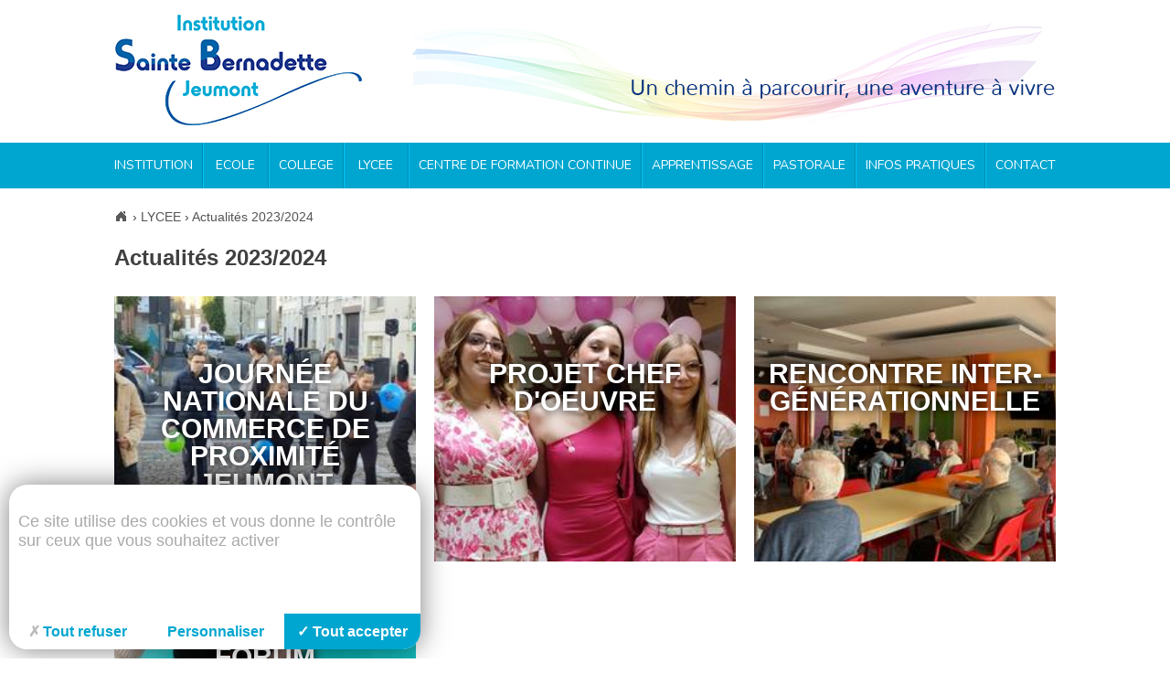

--- FILE ---
content_type: text/html
request_url: https://www.stebernadette-jeumont.fr/rubrique-277.html
body_size: 4160
content:
<!DOCTYPE html>
<!--[if lt IE 7]>      <html class="ie8 ie6 ie7" lang="fr"> <![endif]-->
<!--[if IE 7]>         <html class="ie8 ie7" lang="fr">     <![endif]-->
<!--[if IE 8]>         <html class="ie8" lang="fr">         <![endif]-->
<!--[if gt IE 8]><!--> <html lang="fr">                    <!--<![endif]-->


<head>
	<meta charset="utf-8" />
	<title>Actualités 2023/2024</title>
	
	
	<meta name="description" content="" />
	<meta name="keywords" content="" />
	<meta name="author" content="KEEO" />
	


	
	<link href="https://fonts.googleapis.com/css?family=Nunito:300,400,700" rel="stylesheet"> 
	<link rel="stylesheet" href="/css/1.css" type="text/css" media="screen" />
	<link rel="stylesheet" href="https://cdn.keeo.com/tarteaucitron2.min.css?v=2024-06-11" type="text/css" media="screen" />
	<link rel="stylesheet" href="/cache/css/bca5b471287e908706d1fafb794530dd.css" type="text/css" media="screen" />
	

	

	
	

	<!-- Mobile -->
	<meta name="viewport" content="width=device-width, initial-scale=1.0">

	<!--  HTML5 conversion -->
	<!--[if lt IE 9]>
		<script src="http://html5shiv.googlecode.com/svn/trunk/html5.js"></script>
	<![endif]-->


	<style media="all">
		:root {
			--tarteaucitron_primary: #00a6d0;
			--tarteaucitron_secondary: #008eb1;
			--tarteaucitron_green: #9fba0d;
			--tarteaucitron_red: #ab0217;
		}
	</style>

</head>
<body id="top" role="document" itemscope="itemscope" itemtype="http://schema.org/WebPage">


<!-- page  -->
<header id="header">
	<div class="max-container  container-fluid">
		
		
			<a href="/" class="h1"><img title="Accueil du site" src="/graph/site/2016/logo-stebernadette.png" alt="Accueil" /></a>
		
	</div>
</header>


<button id="btn-nav" type="button">Menu</button>
<nav id="nav">
	
	<div class="max-container container-fluid">
		<ul class="row">
			
				<li class="col-md"><a href="https://www.stebernadette-jeumont.fr/institution"  >INSTITUTION</a>
					
						<ul>
							
								<li><a href="https://www.stebernadette-jeumont.fr/apel"  >Apel</a></li>
							
								<li><a href="https://www.stebernadette-jeumont.fr/rubrique-223.html"  >Nos partenaires</a></li>
							
								<li><a href="https://www.stebernadette-jeumont.fr/rubrique-264.html"  >Restaurant scolaire</a></li>
							
								<li><a href="https://www.stebernadette-jeumont.fr/actualites"  >Actualités</a></li>
							
								<li><a href="https://www.stebernadette-jeumont.fr/lutte-contre-harcelement.html"  >Lutte contre le harcèlement</a></li>
							
								<li><a href="https://www.stebernadette-jeumont.fr/rubrique-256.html"  >Projet Educatif de l'Institution</a></li>
							
								<li><a href="https://www.stebernadette-jeumont.fr/rubrique-266.html"  >Les anciens de Sainte Bernadette</a></li>
							
								<li><a href="https://www.stebernadette-jeumont.fr/rubrique-268.html"  >Visite de l'Institution</a></li>
							
								<li><a href="https://www.cathocambrai.com/"  >Diocèse de Cambrai</a></li>
							
						</ul>
					
				</li>
			
				<li class="col-md"><a href="https://www.stebernadette-jeumont.fr/ecole"  >ECOLE</a>
					
						<ul>
							
								<li><a href="https://www.stebernadette-jeumont.fr/1-presentation"  >Présentation</a></li>
							
								<li><a href="https://www.stebernadette-jeumont.fr/rubrique-259.html"  >Ecole maternelle</a></li>
							
								<li><a href="https://www.stebernadette-jeumont.fr/restauration-institution.html"  >Restauration à l'école</a></li>
							
								<li><a href="https://www.stebernadette-jeumont.fr/garderie"  >Garderie et étude du soir</a></li>
							
								<li><a href="https://www.stebernadette-jeumont.fr/rubrique-278.html"  >Actualités scolaires 2024-2025</a></li>
							
								<li><a href="https://www.stebernadette-jeumont.fr/archives-ecole"  >Archives école</a></li>
							
						</ul>
					
				</li>
			
				<li class="col-md"><a href="https://www.stebernadette-jeumont.fr/college"  >COLLEGE</a>
					
						<ul>
							
								<li><a href="https://www.stebernadette-jeumont.fr/accueil"  >Accueil</a></li>
							
								<li><a href="https://www.stebernadette-jeumont.fr/rubrique-272.html"  >Actualités 2024-2025</a></li>
							
								<li><a href="https://www.stebernadette-jeumont.fr/restauration-institution.html"  >Restauration au collège</a></li>
							
								<li><a href="https://www.stebernadette-jeumont.fr/unite-localisee-inclusion-scolaire"  >Unité Localisée d'Inclusion Scolaire</a></li>
							
								<li><a href="https://www.stebernadette-jeumont.fr/association-sportive"  >Association sportive et EPS</a></li>
							
								<li><a href="https://www.stebernadette-jeumont.fr/arts-plastiques"  >Education artistique</a></li>
							
								<li><a href="https://www.stebernadette-jeumont.fr/1-cdi"  >CDI</a></li>
							
								<li><a href="https://www.stebernadette-jeumont.fr/archives-college"  >Archives collège</a></li>
							
						</ul>
					
				</li>
			
				<li class="col-md"><a href="https://www.stebernadette-jeumont.fr/lycee" class="actif" >LYCEE</a>
					
						<ul>
							
								<li><a href="https://www.stebernadette-jeumont.fr/presentation"  >Présentation</a></li>
							
								<li><a href="https://www.stebernadette-jeumont.fr/formations"  >Formations</a></li>
							
								<li><a href="https://www.stebernadette-jeumont.fr/restauration-institution.html"  >Restauration au lycée</a></li>
							
								<li><a href="https://www.stebernadette-jeumont.fr/rubrique-227.html"  >Association Sportive</a></li>
							
								<li><a href="https://www.stebernadette-jeumont.fr/cdi"  >CDI</a></li>
							
								<li><a href="https://www.stebernadette-jeumont.fr/rubrique-277.html"  >Actualités 2023/2024</a></li>
							
								<li><a href="https://www.stebernadette-jeumont.fr/rubrique-208.html"  >Archives</a></li>
							
						</ul>
					
				</li>
			
				<li class="col-md"><a href="https://www.stebernadette-jeumont.fr/formation-permanente"  >CENTRE DE FORMATION CONTINUE</a>
					
						<ul>
							
								<li><a href="https://www.stebernadette-jeumont.fr/certification-qualiopi.html"  >Certification Qualiopi</a></li>
							
								<li><a href="https://www.stebernadette-jeumont.fr/1-titre-professionnel-advf.html"  >Titre Professionnel ADVF</a></li>
							
								<li><a href="https://www.stebernadette-jeumont.fr/formation-langue-signes.html"  >Formation Langue des Signes</a></li>
							
								<li><a href="https://www.stebernadette-jeumont.fr/titre-professionnel-arh.html"  >Titre professionnel ARH</a></li>
							
								<li><a href="https://www.stebernadette-jeumont.fr/formation-prendre-parole-public.html"  >formation « Prendre la parole en public »</a></li>
							
						</ul>
					
				</li>
			
				<li class="col-md"><a href="https://www.stebernadette-jeumont.fr/rubrique-245.html"  >APPRENTISSAGE</a>
					
						<ul>
							
								<li><a href="https://www.stebernadette-jeumont.fr/certificat-qualiopi.html"  >Certificat Qualiopi</a></li>
							
								<li><a href="https://www.stebernadette-jeumont.fr/signature-convention-drouverture-drufa.html"  >CFA Jean Bosco</a></li>
							
								<li><a href="https://www.stebernadette-jeumont.fr/apprentissage.html"  >L'apprentissage</a></li>
							
								<li><a href="https://www.stebernadette-jeumont.fr/rubrique-250.html"  >L'alternance c'est ta chance</a></li>
							
								<li><a href="https://www.stebernadette-jeumont.fr/rubrique-249.html"  >Nos formations par apprentissage</a></li>
							
								<li><a href="https://www.stebernadette-jeumont.fr/nous-contacter.html"  >Nous contacter</a></li>
							
						</ul>
					
				</li>
			
				<li class="col-md"><a href="https://www.stebernadette-jeumont.fr/rubrique-222.html"  >Pastorale</a>
					
						<ul>
							
								<li><a href="https://www.stebernadette-jeumont.fr/2-creche.html"  >Crèche</a></li>
							
								<li><a href="https://www.stebernadette-jeumont.fr/intervention-marie-payen.html"  >Intervention de Marie PAYEN</a></li>
							
								<li><a href="https://www.stebernadette-jeumont.fr/1-celebration-toussaint.html"  >Célébration de la Toussaint</a></li>
							
								<li><a href="https://www.stebernadette-jeumont.fr/oasis-copie.html"  >L'Oasis</a></li>
							
								<li><a href="https://www.stebernadette-jeumont.fr/messe-rentree-institution.html"  >Messe de rentrée de l'Institution</a></li>
							
								<li><a href="https://www.stebernadette-jeumont.fr/sacrement-confirmation-juin-2018.html"  >Sacrement de Confirmation 17 juin 2018</a></li>
							
								<li><a href="https://www.stebernadette-jeumont.fr/3-fete-sainte-bernadette.html"  >Fête de Sainte Bernadette</a></li>
							
								<li><a href="https://www.stebernadette-jeumont.fr/4-celebration-noel.html"  >Célébration de noël</a></li>
							
								<li><a href="https://www.stebernadette-jeumont.fr/messe-rentree-vendredi-septembre-2017.html"  >Messe de rentrée vendredi 8 septembre 2017</a></li>
							
								<li><a href="https://www.stebernadette-jeumont.fr/1-profession-foi.html"  >Profession de foi</a></li>
							
								<li><a href="https://www.stebernadette-jeumont.fr/premiere-communion-ecole.html"  >Première communion</a></li>
							
								<li><a href="https://www.stebernadette-jeumont.fr/enseignement-catholique-rassemble.html"  >L'enseignement catholique se rassemble</a></li>
							
								<li><a href="https://www.stebernadette-jeumont.fr/celebration-sainte-bernadette.html"  >Célébration de la sainte Bernadette</a></li>
							
								<li><a href="https://www.stebernadette-jeumont.fr/messe-noel-bapteme-marine.html"  >Célébration de Noël et Baptême de Marine</a></li>
							
								<li><a href="https://www.stebernadette-jeumont.fr/creche-retour.html"  >La crèche est de retour</a></li>
							
								<li><a href="https://www.stebernadette-jeumont.fr/jeu-etre-missionnaire-aujourd-hui-decouverte-abbaye-liessies.html"  >Jeu: Etre missionnaire aujourd'hui, Découverte de l'Abbaye de Liessies</a></li>
							
								<li><a href="https://www.stebernadette-jeumont.fr/les-sacrements-proposes-par-institution.html"  >Les  sacrements proposés par l'Institution</a></li>
							
								<li><a href="https://www.stebernadette-jeumont.fr/semaine-missionnaire.html"  >Semaine missionnaire</a></li>
							
								<li><a href="https://www.stebernadette-jeumont.fr/temps-priere.html"  >Temps de prière</a></li>
							
								<li><a href="https://www.stebernadette-jeumont.fr/1-pastorale"  >Pastorale école</a></li>
							
								<li><a href="https://www.stebernadette-jeumont.fr/pastorale-2015-2016"  >Archives</a></li>
							
								<li><a href="https://www.stebernadette-jeumont.fr/celebration-noel-2019.html"  >Célébration de Noël 2019</a></li>
							
								<li><a href="https://www.stebernadette-jeumont.fr/elebration-sainte-bernadette.html"  >Célébration de la Sainte Bernadette</a></li>
							
						</ul>
					
				</li>
			
				<li class="col-md"><a href="https://www.stebernadette-jeumont.fr/liens-utiles"  >Infos pratiques</a>
					
						<ul>
							
								<li><a href="https://www.stebernadette-jeumont.fr/ecole-directe.html"  >Ecole Directe</a></li>
							
								<li><a href="https://www.stebernadette-jeumont.fr/rubrique-228.html"  >Orientation</a></li>
							
								<li><a href="https://www.stebernadette-jeumont.fr/rubrique-217.html"  >Transports scolaires</a></li>
							
								<li><a href="https://www.stebernadette-jeumont.fr/plan-acces.html"  >Plan d'accès</a></li>
							
								<li><a href="https://www.stebernadette-jeumont.fr/rubrique-273.html"  >Documentations</a></li>
							
						</ul>
					
				</li>
			
				<li class="col-md"><a href="https://www.stebernadette-jeumont.fr/contact.html"  >Contact</a>
					
				</li>
			
		</ul>
	</div>

</nav>

<div id="main" class="max-container container-fluid main">

	

	

	<div id="breadcrumb">
	
		<div itemscope itemtype="http://data-vocabulary.org/Breadcrumb">
		  <a href="https://www.stebernadette-jeumont.fr" itemprop="url">
			<span itemprop="title" class="home"></span>
			
		  </a> ›
		</div>  
	
		<div itemscope itemtype="http://data-vocabulary.org/Breadcrumb">
		  <a href="https://www.stebernadette-jeumont.fr/lycee" itemprop="url">
			
			<span itemprop="title">LYCEE</span>
		  </a> ›
		</div>  
	
		<div itemscope itemtype="http://data-vocabulary.org/Breadcrumb">
		  <a href="https://www.stebernadette-jeumont.fr/rubrique-277.html" itemprop="url">
			
			<span itemprop="title">Actualités 2023/2024</span>
		  </a> 
		</div>  
	
</div>

	
	

	

	

	

	




	
<!-- listing1  -->
<section id="section">

	<div class="header">
		<h1>Actualités 2023/2024</h1>
		
	</div>

	

	<div class="row">
		
			<div class="col-xs-12 col-sm-6 col-md-4 flex-container">
				<article class="article item">
					<div class="cover" style="background-image:url('/cache/fichs_declinaison/19047_3.jpg');"></div>
					<h2>Journée nationale du commerce de proximité Jeumont</h2>
					<a href="https://www.stebernadette-jeumont.fr/journee-nationale-commerce-proximite-jeumont.html"  class="more">Voir plus<span></span></a>
				</article>
			</div>
		
			<div class="col-xs-12 col-sm-6 col-md-4 flex-container">
				<article class="article item">
					<div class="cover" style="background-image:url('/cache/fichs_declinaison/19044_4.jpg');"></div>
					<h2>Projet chef d'oeuvre</h2>
					<a href="https://www.stebernadette-jeumont.fr/projet-chef-oeuvre.html"  class="more">Voir plus<span></span></a>
				</article>
			</div>
		
			<div class="col-xs-12 col-sm-6 col-md-4 flex-container">
				<article class="article item">
					<div class="cover" style="background-image:url('/cache/fichs_declinaison/18998_6.jpg');"></div>
					<h2>Rencontre inter-générationnelle</h2>
					<a href="https://www.stebernadette-jeumont.fr/rencontre-inter-generationnelle.html"  class="more">Voir plus<span></span></a>
				</article>
			</div>
		
			<div class="col-xs-12 col-sm-6 col-md-4 flex-container">
				<article class="article item">
					<div class="cover" style="background-image:url('/cache/fichs_declinaison/18955_6.jpg');"></div>
					<h2>Forum Prévention sécurité routière</h2>
					<a href="https://www.stebernadette-jeumont.fr/forum-prevention-securite-routiere.html"  class="more">Voir plus<span></span></a>
				</article>
			</div>
		

	</div>

	
</section>

</div>

<footer id="footer">
	<div class="max-container container-fluid">
		<div class="row between-xs">

			<div class="col-xs">
				<ul class="nav">
					<li>
						<ul>
							<li><a href="/mentions.html">Mentions légales</a></li>
						</ul>
					</li>
					<li>
						<ul>
							<li>Copyright © Institution Sainte Bernadette Jeumont </li>
						</ul>
					</li>
				</ul>
			</div>

			<div class="col-xs">
				<span class="title">Contact</span>
				<ul class="nav">
					<li>Lycée : 03.27.39.65.24
Collège et école : 03.27.68.63.66</li>
					
					
				</ul>
			</div>

		</div>
	</div>

</footer>





<script type="text/javascript" src="https://cdn.keeo.com/tarteaucitron_style.js"></script>

<script type="text/javascript" src="https://tarteaucitron.io/load.js?locale=fr&domain=stebernadette-jeumont.fr&uuid=8c587d5c6e1d7eb205177c86f2a19dc117d82d3d"></script>

<script type="text/javascript" src="/cache/aa17ae6ed3a74ce3ac8a1fef1012a288.js"></script>

<script type="text/javascript" src="https://www.googletagmanager.com/gtag/js?id=G-8THCFDRNWM"></script>


<script type="text/javascript">
			<!-- Google tag (gtag.js) -->
			window.dataLayer = window.dataLayer || [];
			function gtag(){dataLayer.push(arguments);}
			gtag('js', new Date());

			gtag('config', 'G-8THCFDRNWM');
			
//

//========= page===========

// onload
$('#btn-nav').click(function(){
	$('#nav').slideToggle('fast');
});
$(window).resize(function(){
	$('#nav').css('display', '');
});
</script>


<!--[if lte IE 7]>
	<div class="alert-ie">
		<p>
			<strong>Attention ! </strong><br/>
			Votre navigateur (Internet Explorer 6 ou 7) présente de sérieuses lacunes en terme de sécurité et de performances, dues à son obsolescence.<br/>
			En conséquence, ce site sera consultable mais de manière moins optimale qu'avec un navigateur récent<br/>
			(
				<a href="http://www.browserforthebetter.com/download.html">Internet Explorer 8+</a>,
				<a href="http://www.mozilla-europe.org/fr/firefox/">Firefox</a>,
				<a href="http://www.google.com/chrome?hl=fr">Chrome</a>,
				<a href="http://www.apple.com/fr/safari/download/">Safari</a>,...
			)
		</p>
	</div>
<![endif]-->

</body>
</html>


--- FILE ---
content_type: text/css
request_url: https://www.stebernadette-jeumont.fr/cache/css/bca5b471287e908706d1fafb794530dd.css
body_size: 4705
content:
html{height:100%;font-size:62.5%;font-size:.625em}body{height:100%;font-size:1.4rem;line-height:1.2;min-width:32rem;font-family:Calibri,Candara,Segoe,Segoe UI,Optima,Arial,sans-serif}.container,.container-fluid{margin-right:auto;margin-left:auto}.container-fluid{padding-right:2rem;padding-left:2rem}.row{box-sizing:border-box;display:-webkit-box;display:-ms-flexbox;display:flex;-webkit-box-flex:0;-ms-flex:0 1 auto;flex:0 1 auto;-webkit-box-orient:horizontal;-webkit-box-direction:normal;-ms-flex-direction:row;flex-direction:row;-ms-flex-wrap:wrap;flex-wrap:wrap;margin-right:-0.5rem;margin-left:-0.5rem}.row.reverse{-webkit-box-orient:horizontal;-webkit-box-direction:reverse;-ms-flex-direction:row-reverse;flex-direction:row-reverse}.col.reverse{-webkit-box-orient:vertical;-webkit-box-direction:reverse;-ms-flex-direction:column-reverse;flex-direction:column-reverse}.col-xs,.col-xs-1,.col-xs-10,.col-xs-11,.col-xs-12,.col-xs-2,.col-xs-3,.col-xs-4,.col-xs-5,.col-xs-6,.col-xs-7,.col-xs-8,.col-xs-9,.col-xs-offset-0,.col-xs-offset-1,.col-xs-offset-10,.col-xs-offset-11,.col-xs-offset-12,.col-xs-offset-2,.col-xs-offset-3,.col-xs-offset-4,.col-xs-offset-5,.col-xs-offset-6,.col-xs-offset-7,.col-xs-offset-8,.col-xs-offset-9{box-sizing:border-box;-webkit-box-flex:0;-ms-flex:0 0 auto;flex:0 0 auto;padding-right:.5rem;padding-left:.5rem}.col-xs{-webkit-box-flex:1;-ms-flex-positive:1;flex-grow:1;-ms-flex-preferred-size:0;flex-basis:0;max-width:100%}.col-xs-1{-ms-flex-preferred-size:8.33333333%;flex-basis:8.33333333%;max-width:8.33333333%}.col-xs-2{-ms-flex-preferred-size:16.66666667%;flex-basis:16.66666667%;max-width:16.66666667%}.col-xs-3{-ms-flex-preferred-size:25%;flex-basis:25%;max-width:25%}.col-xs-4{-ms-flex-preferred-size:33.33333333%;flex-basis:33.33333333%;max-width:33.33333333%}.col-xs-5{-ms-flex-preferred-size:41.66666667%;flex-basis:41.66666667%;max-width:41.66666667%}.col-xs-6{-ms-flex-preferred-size:50%;flex-basis:50%;max-width:50%}.col-xs-7{-ms-flex-preferred-size:58.33333333%;flex-basis:58.33333333%;max-width:58.33333333%}.col-xs-8{-ms-flex-preferred-size:66.66666667%;flex-basis:66.66666667%;max-width:66.66666667%}.col-xs-9{-ms-flex-preferred-size:75%;flex-basis:75%;max-width:75%}.col-xs-10{-ms-flex-preferred-size:83.33333333%;flex-basis:83.33333333%;max-width:83.33333333%}.col-xs-11{-ms-flex-preferred-size:91.66666667%;flex-basis:91.66666667%;max-width:91.66666667%}.col-xs-12{-ms-flex-preferred-size:100%;flex-basis:100%;max-width:100%}.col-xs-offset-0{margin-left:0}.col-xs-offset-1{margin-left:8.33333333%}.col-xs-offset-2{margin-left:16.66666667%}.col-xs-offset-3{margin-left:25%}.col-xs-offset-4{margin-left:33.33333333%}.col-xs-offset-5{margin-left:41.66666667%}.col-xs-offset-6{margin-left:50%}.col-xs-offset-7{margin-left:58.33333333%}.col-xs-offset-8{margin-left:66.66666667%}.col-xs-offset-9{margin-left:75%}.col-xs-offset-10{margin-left:83.33333333%}.col-xs-offset-11{margin-left:91.66666667%}.start-xs{-webkit-box-pack:start;-ms-flex-pack:start;justify-content:flex-start;text-align:start}.center-xs{-webkit-box-pack:center;-ms-flex-pack:center;justify-content:center;text-align:center}.end-xs{-webkit-box-pack:end;-ms-flex-pack:end;justify-content:flex-end;text-align:end}.top-xs{-webkit-box-align:start;-ms-flex-align:start;align-items:flex-start}.middle-xs{-webkit-box-align:center;-ms-flex-align:center;align-items:center}.bottom-xs{-webkit-box-align:end;-ms-flex-align:end;align-items:flex-end}.around-xs{-ms-flex-pack:distribute;justify-content:space-around}.between-xs{-webkit-box-pack:justify;-ms-flex-pack:justify;justify-content:space-between}.first-xs{-webkit-box-ordinal-group:0;-ms-flex-order:-1;order:-1}.last-xs{-webkit-box-ordinal-group:2;-ms-flex-order:1;order:1}@media only screen and (min-width: 48em){.container{width:49rem}.col-sm,.col-sm-1,.col-sm-10,.col-sm-11,.col-sm-12,.col-sm-2,.col-sm-3,.col-sm-4,.col-sm-5,.col-sm-6,.col-sm-7,.col-sm-8,.col-sm-9,.col-sm-offset-0,.col-sm-offset-1,.col-sm-offset-10,.col-sm-offset-11,.col-sm-offset-12,.col-sm-offset-2,.col-sm-offset-3,.col-sm-offset-4,.col-sm-offset-5,.col-sm-offset-6,.col-sm-offset-7,.col-sm-offset-8,.col-sm-offset-9{box-sizing:border-box;-webkit-box-flex:0;-ms-flex:0 0 auto;flex:0 0 auto;padding-right:.5rem;padding-left:.5rem}.col-sm{-webkit-box-flex:1;-ms-flex-positive:1;flex-grow:1;-ms-flex-preferred-size:0;flex-basis:0;max-width:100%}.col-sm-1{-ms-flex-preferred-size:8.33333333%;flex-basis:8.33333333%;max-width:8.33333333%}.col-sm-2{-ms-flex-preferred-size:16.66666667%;flex-basis:16.66666667%;max-width:16.66666667%}.col-sm-3{-ms-flex-preferred-size:25%;flex-basis:25%;max-width:25%}.col-sm-4{-ms-flex-preferred-size:33.33333333%;flex-basis:33.33333333%;max-width:33.33333333%}.col-sm-5{-ms-flex-preferred-size:41.66666667%;flex-basis:41.66666667%;max-width:41.66666667%}.col-sm-6{-ms-flex-preferred-size:50%;flex-basis:50%;max-width:50%}.col-sm-7{-ms-flex-preferred-size:58.33333333%;flex-basis:58.33333333%;max-width:58.33333333%}.col-sm-8{-ms-flex-preferred-size:66.66666667%;flex-basis:66.66666667%;max-width:66.66666667%}.col-sm-9{-ms-flex-preferred-size:75%;flex-basis:75%;max-width:75%}.col-sm-10{-ms-flex-preferred-size:83.33333333%;flex-basis:83.33333333%;max-width:83.33333333%}.col-sm-11{-ms-flex-preferred-size:91.66666667%;flex-basis:91.66666667%;max-width:91.66666667%}.col-sm-12{-ms-flex-preferred-size:100%;flex-basis:100%;max-width:100%}.col-sm-offset-0{margin-left:0}.col-sm-offset-1{margin-left:8.33333333%}.col-sm-offset-2{margin-left:16.66666667%}.col-sm-offset-3{margin-left:25%}.col-sm-offset-4{margin-left:33.33333333%}.col-sm-offset-5{margin-left:41.66666667%}.col-sm-offset-6{margin-left:50%}.col-sm-offset-7{margin-left:58.33333333%}.col-sm-offset-8{margin-left:66.66666667%}.col-sm-offset-9{margin-left:75%}.col-sm-offset-10{margin-left:83.33333333%}.col-sm-offset-11{margin-left:91.66666667%}.start-sm{-webkit-box-pack:start;-ms-flex-pack:start;justify-content:flex-start;text-align:start}.center-sm{-webkit-box-pack:center;-ms-flex-pack:center;justify-content:center;text-align:center}.end-sm{-webkit-box-pack:end;-ms-flex-pack:end;justify-content:flex-end;text-align:end}.top-sm{-webkit-box-align:start;-ms-flex-align:start;align-items:flex-start}.middle-sm{-webkit-box-align:center;-ms-flex-align:center;align-items:center}.bottom-sm{-webkit-box-align:end;-ms-flex-align:end;align-items:flex-end}.around-sm{-ms-flex-pack:distribute;justify-content:space-around}.between-sm{-webkit-box-pack:justify;-ms-flex-pack:justify;justify-content:space-between}.first-sm{-webkit-box-ordinal-group:0;-ms-flex-order:-1;order:-1}.last-sm{-webkit-box-ordinal-group:2;-ms-flex-order:1;order:1}}@media only screen and (min-width: 64em){.container{width:65rem}.col-md,.col-md-1,.col-md-10,.col-md-11,.col-md-12,.col-md-2,.col-md-3,.col-md-4,.col-md-5,.col-md-6,.col-md-7,.col-md-8,.col-md-9,.col-md-offset-0,.col-md-offset-1,.col-md-offset-10,.col-md-offset-11,.col-md-offset-12,.col-md-offset-2,.col-md-offset-3,.col-md-offset-4,.col-md-offset-5,.col-md-offset-6,.col-md-offset-7,.col-md-offset-8,.col-md-offset-9{box-sizing:border-box;-webkit-box-flex:0;-ms-flex:0 0 auto;flex:0 0 auto;padding-right:.5rem;padding-left:.5rem}.col-md{-webkit-box-flex:1;-ms-flex-positive:1;flex-grow:1;-ms-flex-preferred-size:0;flex-basis:0;max-width:100%}.col-md-1{-ms-flex-preferred-size:8.33333333%;flex-basis:8.33333333%;max-width:8.33333333%}.col-md-2{-ms-flex-preferred-size:16.66666667%;flex-basis:16.66666667%;max-width:16.66666667%}.col-md-3{-ms-flex-preferred-size:25%;flex-basis:25%;max-width:25%}.col-md-4{-ms-flex-preferred-size:33.33333333%;flex-basis:33.33333333%;max-width:33.33333333%}.col-md-5{-ms-flex-preferred-size:41.66666667%;flex-basis:41.66666667%;max-width:41.66666667%}.col-md-6{-ms-flex-preferred-size:50%;flex-basis:50%;max-width:50%}.col-md-7{-ms-flex-preferred-size:58.33333333%;flex-basis:58.33333333%;max-width:58.33333333%}.col-md-8{-ms-flex-preferred-size:66.66666667%;flex-basis:66.66666667%;max-width:66.66666667%}.col-md-9{-ms-flex-preferred-size:75%;flex-basis:75%;max-width:75%}.col-md-10{-ms-flex-preferred-size:83.33333333%;flex-basis:83.33333333%;max-width:83.33333333%}.col-md-11{-ms-flex-preferred-size:91.66666667%;flex-basis:91.66666667%;max-width:91.66666667%}.col-md-12{-ms-flex-preferred-size:100%;flex-basis:100%;max-width:100%}.col-md-offset-0{margin-left:0}.col-md-offset-1{margin-left:8.33333333%}.col-md-offset-2{margin-left:16.66666667%}.col-md-offset-3{margin-left:25%}.col-md-offset-4{margin-left:33.33333333%}.col-md-offset-5{margin-left:41.66666667%}.col-md-offset-6{margin-left:50%}.col-md-offset-7{margin-left:58.33333333%}.col-md-offset-8{margin-left:66.66666667%}.col-md-offset-9{margin-left:75%}.col-md-offset-10{margin-left:83.33333333%}.col-md-offset-11{margin-left:91.66666667%}.start-md{-webkit-box-pack:start;-ms-flex-pack:start;justify-content:flex-start;text-align:start}.center-md{-webkit-box-pack:center;-ms-flex-pack:center;justify-content:center;text-align:center}.end-md{-webkit-box-pack:end;-ms-flex-pack:end;justify-content:flex-end;text-align:end}.top-md{-webkit-box-align:start;-ms-flex-align:start;align-items:flex-start}.middle-md{-webkit-box-align:center;-ms-flex-align:center;align-items:center}.bottom-md{-webkit-box-align:end;-ms-flex-align:end;align-items:flex-end}.around-md{-ms-flex-pack:distribute;justify-content:space-around}.between-md{-webkit-box-pack:justify;-ms-flex-pack:justify;justify-content:space-between}.first-md{-webkit-box-ordinal-group:0;-ms-flex-order:-1;order:-1}.last-md{-webkit-box-ordinal-group:2;-ms-flex-order:1;order:1}}@media only screen and (min-width: 75em){.container{width:76rem}.col-lg,.col-lg-1,.col-lg-10,.col-lg-11,.col-lg-12,.col-lg-2,.col-lg-3,.col-lg-4,.col-lg-5,.col-lg-6,.col-lg-7,.col-lg-8,.col-lg-9,.col-lg-offset-0,.col-lg-offset-1,.col-lg-offset-10,.col-lg-offset-11,.col-lg-offset-12,.col-lg-offset-2,.col-lg-offset-3,.col-lg-offset-4,.col-lg-offset-5,.col-lg-offset-6,.col-lg-offset-7,.col-lg-offset-8,.col-lg-offset-9{box-sizing:border-box;-webkit-box-flex:0;-ms-flex:0 0 auto;flex:0 0 auto;padding-right:.5rem;padding-left:.5rem}.col-lg{-webkit-box-flex:1;-ms-flex-positive:1;flex-grow:1;-ms-flex-preferred-size:0;flex-basis:0;max-width:100%}.col-lg-1{-ms-flex-preferred-size:8.33333333%;flex-basis:8.33333333%;max-width:8.33333333%}.col-lg-2{-ms-flex-preferred-size:16.66666667%;flex-basis:16.66666667%;max-width:16.66666667%}.col-lg-3{-ms-flex-preferred-size:25%;flex-basis:25%;max-width:25%}.col-lg-4{-ms-flex-preferred-size:33.33333333%;flex-basis:33.33333333%;max-width:33.33333333%}.col-lg-5{-ms-flex-preferred-size:41.66666667%;flex-basis:41.66666667%;max-width:41.66666667%}.col-lg-6{-ms-flex-preferred-size:50%;flex-basis:50%;max-width:50%}.col-lg-7{-ms-flex-preferred-size:58.33333333%;flex-basis:58.33333333%;max-width:58.33333333%}.col-lg-8{-ms-flex-preferred-size:66.66666667%;flex-basis:66.66666667%;max-width:66.66666667%}.col-lg-9{-ms-flex-preferred-size:75%;flex-basis:75%;max-width:75%}.col-lg-10{-ms-flex-preferred-size:83.33333333%;flex-basis:83.33333333%;max-width:83.33333333%}.col-lg-11{-ms-flex-preferred-size:91.66666667%;flex-basis:91.66666667%;max-width:91.66666667%}.col-lg-12{-ms-flex-preferred-size:100%;flex-basis:100%;max-width:100%}.col-lg-offset-0{margin-left:0}.col-lg-offset-1{margin-left:8.33333333%}.col-lg-offset-2{margin-left:16.66666667%}.col-lg-offset-3{margin-left:25%}.col-lg-offset-4{margin-left:33.33333333%}.col-lg-offset-5{margin-left:41.66666667%}.col-lg-offset-6{margin-left:50%}.col-lg-offset-7{margin-left:58.33333333%}.col-lg-offset-8{margin-left:66.66666667%}.col-lg-offset-9{margin-left:75%}.col-lg-offset-10{margin-left:83.33333333%}.col-lg-offset-11{margin-left:91.66666667%}.start-lg{-webkit-box-pack:start;-ms-flex-pack:start;justify-content:flex-start;text-align:start}.center-lg{-webkit-box-pack:center;-ms-flex-pack:center;justify-content:center;text-align:center}.end-lg{-webkit-box-pack:end;-ms-flex-pack:end;justify-content:flex-end;text-align:end}.top-lg{-webkit-box-align:start;-ms-flex-align:start;align-items:flex-start}.middle-lg{-webkit-box-align:center;-ms-flex-align:center;align-items:center}.bottom-lg{-webkit-box-align:end;-ms-flex-align:end;align-items:flex-end}.around-lg{-ms-flex-pack:distribute;justify-content:space-around}.between-lg{-webkit-box-pack:justify;-ms-flex-pack:justify;justify-content:space-between}.first-lg{-webkit-box-ordinal-group:0;-ms-flex-order:-1;order:-1}.last-lg{-webkit-box-ordinal-group:2;-ms-flex-order:1;order:1}}.row{margin-left:-1rem;margin-right:-1rem}[class^=col-]{padding-left:1rem;padding-right:1rem}.max-container{max-width:107rem}.offset-top-20{margin-top:20px}.offset-bottom-20{margin-bottom:20px}.offset-20{margin-top:20px;margin-bottom:20px}.cover{background-color:rgba(0,0,0,0);background-repeat:no-repeat;-webkit-background-size:cover;-moz-background-size:cover;-o-background-size:cover;background-size:cover}table.default{border-collapse:collapse;border-spacing:0;background:#fff;border:none}table.default thead th{color:#0a3594;font-weight:bold;border:none;padding:10px}table.default tbody tr:nth-child(odd){background-color:#6a9dd2;color:#fff}table.default td{border:none;padding:10px}#header{background-color:#fff}#header .h1{display:block;margin:0;padding:1.5rem 0;text-align:center;font-size:1rem}@media only screen and (min-width: 64.375em){#header .h1{text-align:left;background:rgba(0,0,0,0) url("/graph/site/2016/bg-header.png") right center no-repeat}}#btn-nav{background:#00a6d0;font-family:"Nunito",sans-serif;display:inline-block;color:#fff;font-size:1.4rem;height:5rem;line-height:5rem;text-align:center;text-transform:uppercase;white-space:nowrap;width:100%;border-bottom:5px solid #fff;cursor:pointer}@media only screen and (min-width: 65em){#btn-nav{display:none}}#nav{position:relative;background:#00a6d0;font-family:"Nunito",sans-serif;z-index:3;display:none}@media only screen and (min-width: 65em){#nav{display:block}}#nav ul{-webkit-box-orient:vertical;-webkit-box-direction:normal;-ms-flex-direction:column;flex-direction:column}@media only screen and (min-width: 65em){#nav ul{-webkit-box-orient:horizontal;-webkit-box-direction:normal;-ms-flex-direction:row;flex-direction:row}}#nav ul li{position:relative}#nav ul li a{display:inline-block;color:#fff;font-size:1.4rem;height:5rem;line-height:5rem;text-align:center;text-transform:uppercase;white-space:nowrap;width:100%}#nav ul li:hover{background-color:#c0f2ff}#nav ul li:hover a{color:#404040;text-decoration:none}#nav ul li:hover ul{display:block}#nav ul.row>li:not(:first-child){border-top:1px solid #00c6f7}@media only screen and (min-width: 65em){#nav ul.row>li:not(:first-child){border-left:1px solid #00c6f7;border-top:none}}#nav ul.row>li:not(:last-child){border-bottom:1px solid #008aae}@media only screen and (min-width: 65em){#nav ul.row>li:not(:last-child){border-right:1px solid #008aae;border-bottom:none}}#nav ul.row ul{position:absolute;left:0;display:none;min-width:100%;padding:1rem;background-color:#c0f2ff}#nav ul.row ul li{padding-bottom:0}#nav ul.row ul li a{display:inline-block;width:100%;height:auto;padding:.5rem 1rem;line-height:1.1;font-size:1.4rem;font-family:"Dosis",sans-serif;text-transform:none;color:#404040;white-space:nowrap;text-align:left;-webkit-box-shadow:none;-moz-box-shadow:none;box-shadow:none}#nav ul.row ul li a:hover{text-decoration:underline}#main{position:relative;z-index:1}#main.main{margin-top:20px;margin-bottom:20px}#footer{background-color:#e3e3e3;padding:20px 0;font-family:"Nunito",sans-serif;color:#525252}#footer a{color:#525252}#footer .title{font-size:16px;font-weight:700}



/* ============== contenu =====*/



/* ============== localisateur =====*/
#breadcrumb { margin-bottom:25px; }
#breadcrumb div { display:inline; clear:none; }
#breadcrumb .home { display:inline-block; width:16px; height:16px; background:url('/graph/site/home.png') no-repeat; }
#breadcrumb .home:hover { background:url('/graph/site/home.png') 0 -16px no-repeat; }
#breadcrumb a { color:#545456; }





/* ============== index_onglets =====*/
#navOnglet {
	margin:20px 0;
	overflow:hidden;
	border-bottom:2px solid #aaa;
	border-left:1px solid #aaa;
	list-style:none;
	padding:0;
	font-size:11px;
	clear:both;
}

#navOnglet li {
	float:left;
	border-right:1px solid #aaa;
	border-top:1px solid #aaa;
	border-bottom:1px solid #aaa;
	margin-bottom:-1px;
}

#navOnglet li a {
	display:block;
	padding:5px 10px;
	color:#aaa;
}

#navOnglet li a:hover {
	text-decoration:none;
	background:#efefef;
	color:#555555;
}

#navOnglet li.active  a {
	background:#aaa;
	cursor:normal;
	color:#fff;
}


/* ============== index_numerote =====*/
#global{
	overflow:hidden;
	width:400px;
	margin:0 auto;
	text-align:center;
}

#index{
	float:left;
	overflow:hidden;
	clear:none;
}

.pas_encours{
	border:1px solid #aaa;
	width:16px;
	height:17px;
	display: block;
	float:left;
	background:url(/graph/site/fond_onglet.png) repeat-x left;
	margin-right:3px;
	font-size:0.9em;
	
}

.pas_encours:hover{
	background:url(/graph/site/fond_onglet_encours.png) repeat-x left;
}

.encours{
	border:1px solid #aaa;
	width:16px;
	height:17px;
	display: block;
	float:left;
	background:url(/graph/site/fond_onglet_encours.png) repeat-x left;
	color:#747474;
	margin-right:3px;
	font-weight:bold;
	font-size:1em;
	text-align:center;
}





/* ============== index_suivant_precedent =====*/
#navLoop{
	overflow:auto;
	clear:both;
	font-size:12px;
	margin:20px 0;
}

#navLoop .prev, #navLoop .next {
	background-color:#efefef;
	background-repeat:no-repeat;
	display:block;
	border:1px solid #aaa;
	color:#555555;
	-moz-border-radius:10px;
	-webkit-border-radius:10px;
	border-radius:10px;
}

#navLoop .prev {
	background-image:url('/imgs/pictos/fleche_prec_sp.png');
	background-position:5% center;
	padding:3px 10px 3px 15px;
	float:left;
}

#navLoop .next {
	background-image:url('/imgs/pictos/fleche_suiv_sp.png');
	background-position:95% center;
	padding:3px 15px 3px 10px;
	float:right;
}

#navLoop .prev:hover, #navLoop .next:hover {
	text-decoration:none;
	background-color:#dbdbdb;
}


/* ============== index_menu_deroulant =====*/
#navForm {
	text-align:center;
	clear:both;
	margin:20px 0;
	font-size:13px;
}

#navForm select {
	background:#ffffff;
	border:1px solid #bec5d5;
	outline:none;
	padding:3px;
}

#navForm input[type="submit"] {
	background:#777;
	color:#fff;
	font-weight:bold;
	border:1px solid #777;
	padding:3px 5px;
	cursor:pointer;
	-moz-box-shadow:inset 0px 0px 1px 0px #fff;
	-webkit-box-shadow:inset 0px 0px 1px 0px #fff;
	box-shadow:inset 0px 0px 1px 0px #fff;
}


/* ============== index_liens =====*/
#global{
	margin:10px 0px;
	background:#E9EEF2;
	padding:10px;
	overflow:auto;
}

.bloc_lien{
	float:left;
	width:33%;
}



/* ============== listing1 =====*/
#section { margin:10px 0 20px 0; }

#section .header {
	margin-bottom: 2rem;
}

#section .article {
	position: relative;
	margin-top: 1rem;
	margin-bottom: 1rem;
	overflow:hidden;

	background-color:transparent;
	background-position: center 0;
	background-repeat: no-repeat;
	-webkit-background-size: cover;
	-moz-background-size: cover;
	-o-background-size: cover;
	background-size: cover;
}

#section .article .cover {
	position: absolute;;
	top: 0; right: 0; bottom: 0; left: 0;
	transition: top 100ms linear, right 100ms linear, bottom 100ms linear ,left 100ms linear;
	z-index: 1;

	background-color:#efefef;
	background-position: center 0;
	background-repeat: no-repeat;
	-webkit-background-size: cover;
	-moz-background-size: cover;
	-o-background-size: cover;
	background-size: cover;
}
#section .article:hover .cover {
	top: -1rem; right: -1rem; bottom: -1rem; left: -1rem;
}

#section .article h2 {
	position: relative;
	padding: 4rem 1.5rem 10rem 1.5rem;
	text-align: center;
	font-size: 3rem;
    font-weight: 700;
    text-transform: uppercase;
    text-shadow: 0 0 1rem #000;
	font-family: 'Roboto Condensed', sans-serif;
	color:#fff;
	z-index: 2;
}
@media only screen and (min-width: 62em) {
	#section .article h2 {
		padding-top: 7rem;
		padding-bottom: 7rem;
		transition: padding 100ms linear;
	}
	#section .article:hover h2 {
		padding-top: 4rem;
		padding-bottom: 10rem;
	}
}

#section .article .more {
	position: absolute;
	right: 0; bottom: 0; left: 0;
	display: block;
	background-color: #b5d476;
	height: 3rem;
    line-height: 3rem;
	padding: 0 4rem;
	color:#5a6b38;
	text-transform: uppercase;
	font-family: 'Roboto Condensed', sans-serif;
	text-decoration: none;
	z-index: 2;
}

@media only screen and (min-width: 62em) {
	#section .article .more {
		bottom: -3rem;
		transition: bottom 100ms linear;
	}
	#section .article:hover .more {
		bottom: 0;
	}
}


#section .article .more span {
	position: absolute;
	right: 0; bottom: 0;
	display: block;
	width: 3rem;
	height: 3rem;
	background-color: #9ab861;
}
#section .article .more span:before {
	content: "";
	position: absolute;
	top: 50%; left: 50%;
	display: block;
	width: 0;
	height: 0;
	margin-top: -.75rem;
	margin-left: -.5rem;
	border-style: solid;
	border-width: .75rem 0 .75rem 1rem;
	border-color: transparent transparent transparent #fff;
}

#section .flex-container {
	display: -webkit-flex;
	display: -ms-flexbox;
	display: -webkit-box;
	display: flex;
}

#section .item {
	-webkit-flex: 1 0 0;
	-ms-flex: 1 0 0;
	-webkit-box-flex: 1;
	flex: 1 0 0;
	max-width: 100%;
}






.pagination { text-align:center; margin:30px 0; }
.pagination span, .pagination a { display:inline-block; padding:3px; }
.pagination .pagination_en_cours { background:#404040; color:#fff; }
.pagination .pagination_norm { background:#efefef; color:#404040; }
.pagination .pagination_norm:hover { text-decoration:none; background:#404040; color:#fff; }
.pagination .next, .pagination .prev { color:#404040; font-size:10px; }


